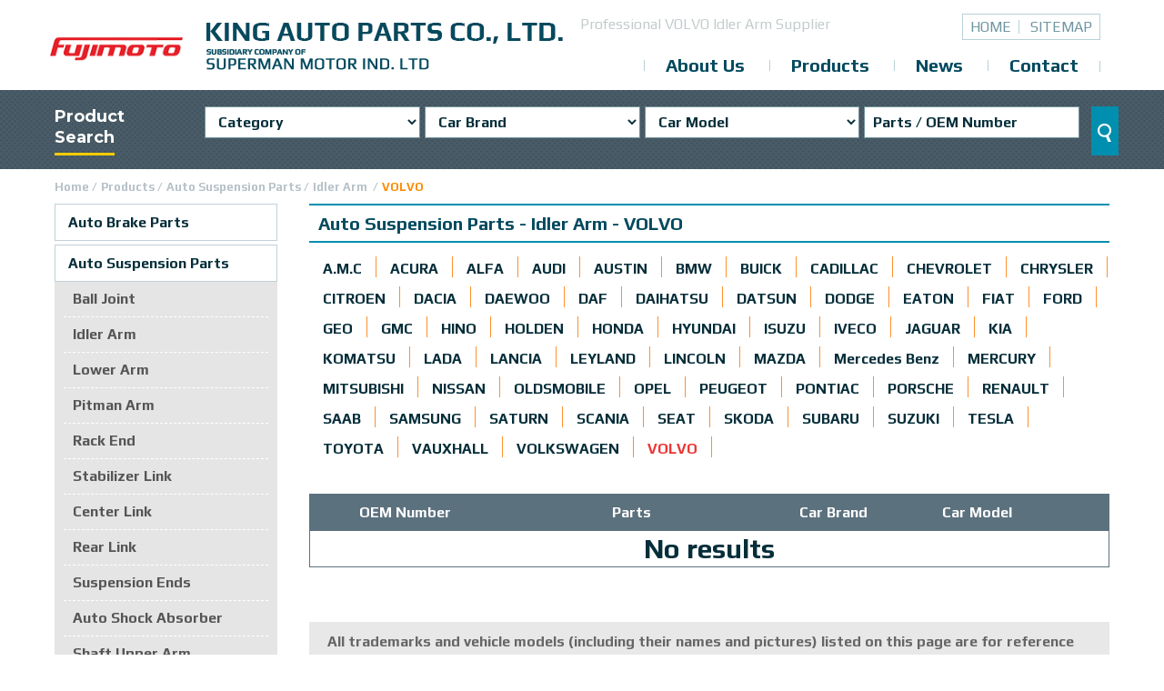

--- FILE ---
content_type: text/html; Charset=utf-8
request_url: https://www.king-autoparts.com/products-view.asp?seq=6&t_seq=80&t2_seq=0&mid_seq=29
body_size: 6185
content:

<!DOCTYPE html>
<html xmlns="http://www.w3.org/1999/xhtml" vocab="http://schema.org/">
<head>

<meta http-equiv="Content-Type" content="text/html; charset=utf-8" />
<title>VOLVO Idler Arm  Supplier｜King Auto Parts</title>
<meta name="viewport" content="width=device-width, initial-scale=1,user-scalable=yes">
<meta http-equiv="content-language" content="en">
<meta name="description" property="og:description"  content="King Auto Parts Supply VOLVO Idler Arm  Products in Taiwan over 40 Years" />
<meta name="keywords" content="VOLVO Idler Arm  Supplier" />
<meta property="og:title" content="VOLVO Idler Arm  Supplier｜King Auto Parts"/>
<meta property="og:url" content=""/>
<meta property="og:type" content="website"/>
<meta property="og:image" content=""/>
<meta property="og:site_name" content=""/>
<meta name="author" content="" />
<meta name="copyright" content="" />
<link rel="shortcut icon" href="/images/favicon.ico" type="image/x-icon">
<link rel="icon" href="/images/favicon.ico/favicon.ico" type="image/x-icon">
<link href="css/css.css?20250627-2" type="text/css" rel="stylesheet" />
<script src="//code.jquery.com/jquery-1.11.3.min.js"></script>
<!--font-->
<script src="js/fonts.js" type="text/javascript"></script>
<!-- google language -->
<script type="text/javascript">
function googleTranslateElementInit() {
  new google.translate.TranslateElement({pageLanguage: 'en',includedLanguages: 'en,ar,de,es,fr,ja,ru,tr', layout: google.translate.TranslateElement.InlineLayout.SIMPLE}, 'google_translate_element');
}
</script>
<script type="text/javascript" src="//translate.google.com/translate_a/element.js?cb=googleTranslateElementInit"></script>

<script type="text/javascript">
  $(function(){
    var $body = $('body'),
        $nav_btn = $('.hamburger'),
        $nav = $('.snav'),
        $menu_open = $('.menu-open'),
        $menu_close = $('.menu-close'),
        $menu = $('.menu-wrap');
        //選單
        $nav_btn.click(function () {
          $body.toggleClass('body-hidden');
          $nav_btn.toggleClass('hamburger__open');
          $nav.toggleClass('snav__open');
        });
        //產品分類選單
        $menu_open.click(function(){
          $body.addClass('body-hidden');
          $menu.addClass('menu-wrap__open');
        });
        $menu_close.click(function() {
          $body.removeClass('body-hidden');
          $menu.removeClass('menu-wrap__open');
        });
  });
</script>
<!--fooTable css-->
<link rel="stylesheet" type="text/css" href="css/footable.standalone.css">

<body>
<header>
	<div class="wrapper">
		<div class="head-right">
			<div class="r-toparea flex">
				<h1 class="slogan">
					Professional VOLVO Idler Arm  Supplier
				</h1>
				<div id="google_translate_element" class="google-language"></div>
				<ul class="toplink">
					<li><a href="/" title="Home" style="border-right: 1px solid #b9d1d8;">Home</a></li>
					<li><a href="sitemap.asp" title="Sitemap">Sitemap</a></li>
				</ul>
			</div>
			<nav class="menu">
				<ul typeof="SiteNavigationElement">
					<li><a href="about.asp" title="About Us" property="url" typeof="WebPage"><span property="name">About Us</span></a></li>
					<li><a href="products.asp" title="Products" property="url" typeof="WebPage"><span property="name">Products</span></a></li>
					<li><a href="news.asp" title="News" property="url" typeof="WebPage"><span property="name">News</span></a></li>
					<li><a href="contact.asp" title="Contact" property="url" typeof="WebPage"><span property="name">Contact</span></a></li>
				</ul>
			</nav>
		</div>
		<div class="logo" typeof="Store">
			<a href="/" title="" property="url">
				<img class="img" src="images/logo-fuji.gif?2" alt="KING AUTO PARTS CO., LTD." property="logo">
			</a>
		</div>
		<div class="logo2"><img src="images/logo2-fuji.gif" alt=""></div>
		<div class="hamburger"><span></span></div>
		<nav class="snav" typeof="SiteNavigationElement">
			<div class="snav__item"><a href="about.asp" title="About Us" property="url" typeof="WebPage"><span property="name">About
						Us</span></a></div>
			<div class="snav__item"><a href="products.asp" title="Products" property="url" typeof="WebPage"><span property="name">Products</span></a></div>
			<div class="snav__item"><a href="news.asp" title="News" property="url" typeof="WebPage"><span property="name">News</span></a></div>
			<div class="snav__item"><a href="contact.asp" title="Contact" property="url" typeof="WebPage"><span property="name">Contact</span></a></div>
		</nav>
	</div>
</header>
<!--include virtual="/include/brand_js.asp"-->
<script type="text/javascript" src="/include/brand_js.js?22"></script>
<div class="searcharea">
	<div class="wrapper">
		<form class="p-search" action="search.asp" method="post" name="Product Search" id="Product_Search">
			<h3 class="search-title search-title2">
				<span class="search-T">Product Search</span>
				<span class="search-Tline"></span>
			</h3>
			<div class="search-right">
				<div class="sh-right2">
					<select class="search01 sf02" name="title_seq" id="title_seq">
						<option value="0" disabled selected hidden>Category</option>
						
		                <option value="5">Auto Brake Parts</option>
		                
		                <option value="6">Auto Suspension Parts</option>
		                
		                <option value="7">Auto Steering Parts</option>
		                
		                <option value="8">Auto Transmission Parts</option>
		                
		                <option value="1">Auto Body Parts</option>
		                
		                <option value="3">Auto Lamps</option>
		                
		                <option value="4">Rear View Mirrors</option>
		                
		                <option value="9">Auto Engine Parts</option>
		                
		                <option value="10">Auto Electric Parts</option>
		                
		                <option value="11">Auto Cooling Parts</option>
		                
		                <option value="253">Auto Accessories</option>
		                
		                <option value="255">Front/Side/Rear View Camera</option>
		                
		                <option value="256">Tailgate Handle Camera</option>
		                
		                <option value="257">Parking Sensor</option>
		                
					</select>
					<select class="search01 sf02" name="brand_seq" id="brand_seq" onchange="t_chg()">
						<option value="0" disabled selected hidden>Car Brand</option>
		                
		                <option value="30">A.M.C</option>
		                
		                <option value="56">ACURA </option>
		                
		                <option value="31">ALFA</option>
		                
		                <option value="32">AUDI</option>
		                
		                <option value="33">AUSTIN</option>
		                
		                <option value="35">BMW</option>
		                
		                <option value="36">BUICK</option>
		                
		                <option value="37">CADILLAC</option>
		                
		                <option value="38">CHEVROLET</option>
		                
		                <option value="39">CHRYSLER</option>
		                
		                <option value="40">CITROEN</option>
		                
		                <option value="41">DACIA</option>
		                
		                <option value="42">DAEWOO</option>
		                
		                <option value="43">DAF</option>
		                
		                <option value="44">DAIHATSU</option>
		                
		                <option value="45">DATSUN</option>
		                
		                <option value="46">DODGE</option>
		                
		                <option value="59">EATON</option>
		                
		                <option value="47">FIAT</option>
		                
		                <option value="13">FORD</option>
		                
		                <option value="14">GEO</option>
		                
		                <option value="54">GMC</option>
		                
		                <option value="48">HINO</option>
		                
		                <option value="1">HOLDEN</option>
		                
		                <option value="49">HONDA</option>
		                
		                <option value="2">HYUNDAI</option>
		                
		                <option value="4">ISUZU</option>
		                
		                <option value="3">IVECO</option>
		                
		                <option value="51">JAGUAR</option>
		                
		                <option value="5">KIA</option>
		                
		                <option value="52">KOMATSU</option>
		                
		                <option value="8">LADA</option>
		                
		                <option value="6">LANCIA</option>
		                
		                <option value="9">LEYLAND</option>
		                
		                <option value="7">LINCOLN</option>
		                
		                <option value="12">MAZDA</option>
		                
		                <option value="34">Mercedes Benz</option>
		                
		                <option value="11">MERCURY</option>
		                
		                <option value="10">MITSUBISHI</option>
		                
		                <option value="50">NISSAN</option>
		                
		                <option value="15">OLDSMOBILE</option>
		                
		                <option value="16">OPEL</option>
		                
		                <option value="17">PEUGEOT</option>
		                
		                <option value="18">PONTIAC</option>
		                
		                <option value="57">PORSCHE</option>
		                
		                <option value="19">RENAULT</option>
		                
		                <option value="20">SAAB</option>
		                
		                <option value="55">SAMSUNG</option>
		                
		                <option value="21">SATURN</option>
		                
		                <option value="58">SCANIA</option>
		                
		                <option value="22">SEAT</option>
		                
		                <option value="23">SKODA</option>
		                
		                <option value="24">SUBARU</option>
		                
		                <option value="25">SUZUKI</option>
		                
		                <option value="60">TESLA</option>
		                
		                <option value="26">TOYOTA</option>
		                
		                <option value="27">VAUXHALL</option>
		                
		                <option value="28">VOLKSWAGEN</option>
		                
		                <option value="29">VOLVO</option>
		                
					</select>
					<select class="search01 sf02" name="model_seq" id="model_seq">
						<option value="" disabled selected hidden>Car Model</option>
					</select>
					<input type="text" class="search01 sf01" name="search" id="search" placeholder=" Parts / OEM Number" maxlength="30">
				</div>
				<input type="submit" class="search-btn" value="search">
			</div>
		</form>
	</div>
</div>
<div class="wrapper">
	<ul class="breadcrumb" typeof="BreadcrumbList">
		<li property="itemListElement" typeof="ListItem"><span><a href="/" title="Home" property="item" typeof="WebPage"><span property="name">Home</span></a></span>/
		<meta property="position" content="1">
		</li>
		<li property="itemListElement" typeof="ListItem"><span><a href="products.asp" title="Products" property="item" typeof="WebPage"><span property="name">Products</span></a></span>/
		<meta property="position" content="2">
		</li>
		<li property="itemListElement" typeof="ListItem"><span><a href="products-list.asp?seq=6" title="Auto Suspension Parts" property="item" typeof="WebPage"><span property="name">Auto Suspension Parts</span></a></span>/
		<meta property="position" content="3">
		</li>
        <li property="itemListElement" typeof="ListItem" ><span><a href="products-view.asp?seq=6&t_seq=80" title="Idler Arm " property="item" typeof="WebPage"><span property="name">Idler Arm </span></a></span>/
		<meta property="position" content="4">
		</li>
		
        <li property="itemListElement" typeof="ListItem" class="bc-on"><span><a href="products-view.asp?seq=6&t_seq=0&mid_seq=29" title="VOLVO" property="item" typeof="WebPage"><span property="name">VOLVO</span></a></span>
		<meta property="position" content="5">
		</li>
        
	</ul>
	<div class="page-wrap flex">
		<div class="page-right">
			<div class="menu-btn menu-open">
				<img src="images/equalizer2.svg" alt="">
				<span>Show Category</span>
			</div>
			<div class="title001"><h3>Auto Suspension Parts - Idler Arm  - VOLVO</h3></div>
			
			<div class="brand__wrap">
				<div class="brand__box">
					<div class="brand-name flex" style="margin-bottom: 20px">
						
						<div class="brand-name__item">
						<a href="products-view.asp?seq=6&t_seq=80&t2_seq=0&mid_seq=30" title="A.M.C" >
						<span>A.M.C</span></a></div>
						
						<div class="brand-name__item">
						<a href="products-view.asp?seq=6&t_seq=80&t2_seq=0&mid_seq=56" title="ACURA " >
						<span>ACURA </span></a></div>
						
						<div class="brand-name__item">
						<a href="products-view.asp?seq=6&t_seq=80&t2_seq=0&mid_seq=31" title="ALFA" >
						<span>ALFA</span></a></div>
						
						<div class="brand-name__item">
						<a href="products-view.asp?seq=6&t_seq=80&t2_seq=0&mid_seq=32" title="AUDI" >
						<span>AUDI</span></a></div>
						
						<div class="brand-name__item">
						<a href="products-view.asp?seq=6&t_seq=80&t2_seq=0&mid_seq=33" title="AUSTIN" >
						<span>AUSTIN</span></a></div>
						
						<div class="brand-name__item">
						<a href="products-view.asp?seq=6&t_seq=80&t2_seq=0&mid_seq=35" title="BMW" >
						<span>BMW</span></a></div>
						
						<div class="brand-name__item">
						<a href="products-view.asp?seq=6&t_seq=80&t2_seq=0&mid_seq=36" title="BUICK" >
						<span>BUICK</span></a></div>
						
						<div class="brand-name__item">
						<a href="products-view.asp?seq=6&t_seq=80&t2_seq=0&mid_seq=37" title="CADILLAC" >
						<span>CADILLAC</span></a></div>
						
						<div class="brand-name__item">
						<a href="products-view.asp?seq=6&t_seq=80&t2_seq=0&mid_seq=38" title="CHEVROLET" >
						<span>CHEVROLET</span></a></div>
						
						<div class="brand-name__item">
						<a href="products-view.asp?seq=6&t_seq=80&t2_seq=0&mid_seq=39" title="CHRYSLER" >
						<span>CHRYSLER</span></a></div>
						
						<div class="brand-name__item">
						<a href="products-view.asp?seq=6&t_seq=80&t2_seq=0&mid_seq=40" title="CITROEN" >
						<span>CITROEN</span></a></div>
						
						<div class="brand-name__item">
						<a href="products-view.asp?seq=6&t_seq=80&t2_seq=0&mid_seq=41" title="DACIA" >
						<span>DACIA</span></a></div>
						
						<div class="brand-name__item">
						<a href="products-view.asp?seq=6&t_seq=80&t2_seq=0&mid_seq=42" title="DAEWOO" >
						<span>DAEWOO</span></a></div>
						
						<div class="brand-name__item">
						<a href="products-view.asp?seq=6&t_seq=80&t2_seq=0&mid_seq=43" title="DAF" >
						<span>DAF</span></a></div>
						
						<div class="brand-name__item">
						<a href="products-view.asp?seq=6&t_seq=80&t2_seq=0&mid_seq=44" title="DAIHATSU" >
						<span>DAIHATSU</span></a></div>
						
						<div class="brand-name__item">
						<a href="products-view.asp?seq=6&t_seq=80&t2_seq=0&mid_seq=45" title="DATSUN" >
						<span>DATSUN</span></a></div>
						
						<div class="brand-name__item">
						<a href="products-view.asp?seq=6&t_seq=80&t2_seq=0&mid_seq=46" title="DODGE" >
						<span>DODGE</span></a></div>
						
						<div class="brand-name__item">
						<a href="products-view.asp?seq=6&t_seq=80&t2_seq=0&mid_seq=59" title="EATON" >
						<span>EATON</span></a></div>
						
						<div class="brand-name__item">
						<a href="products-view.asp?seq=6&t_seq=80&t2_seq=0&mid_seq=47" title="FIAT" >
						<span>FIAT</span></a></div>
						
						<div class="brand-name__item">
						<a href="products-view.asp?seq=6&t_seq=80&t2_seq=0&mid_seq=13" title="FORD" >
						<span>FORD</span></a></div>
						
						<div class="brand-name__item">
						<a href="products-view.asp?seq=6&t_seq=80&t2_seq=0&mid_seq=14" title="GEO" >
						<span>GEO</span></a></div>
						
						<div class="brand-name__item">
						<a href="products-view.asp?seq=6&t_seq=80&t2_seq=0&mid_seq=54" title="GMC" >
						<span>GMC</span></a></div>
						
						<div class="brand-name__item">
						<a href="products-view.asp?seq=6&t_seq=80&t2_seq=0&mid_seq=48" title="HINO" >
						<span>HINO</span></a></div>
						
						<div class="brand-name__item">
						<a href="products-view.asp?seq=6&t_seq=80&t2_seq=0&mid_seq=1" title="HOLDEN" >
						<span>HOLDEN</span></a></div>
						
						<div class="brand-name__item">
						<a href="products-view.asp?seq=6&t_seq=80&t2_seq=0&mid_seq=49" title="HONDA" >
						<span>HONDA</span></a></div>
						
						<div class="brand-name__item">
						<a href="products-view.asp?seq=6&t_seq=80&t2_seq=0&mid_seq=2" title="HYUNDAI" >
						<span>HYUNDAI</span></a></div>
						
						<div class="brand-name__item">
						<a href="products-view.asp?seq=6&t_seq=80&t2_seq=0&mid_seq=4" title="ISUZU" >
						<span>ISUZU</span></a></div>
						
						<div class="brand-name__item">
						<a href="products-view.asp?seq=6&t_seq=80&t2_seq=0&mid_seq=3" title="IVECO" >
						<span>IVECO</span></a></div>
						
						<div class="brand-name__item">
						<a href="products-view.asp?seq=6&t_seq=80&t2_seq=0&mid_seq=51" title="JAGUAR" >
						<span>JAGUAR</span></a></div>
						
						<div class="brand-name__item">
						<a href="products-view.asp?seq=6&t_seq=80&t2_seq=0&mid_seq=5" title="KIA" >
						<span>KIA</span></a></div>
						
						<div class="brand-name__item">
						<a href="products-view.asp?seq=6&t_seq=80&t2_seq=0&mid_seq=52" title="KOMATSU" >
						<span>KOMATSU</span></a></div>
						
						<div class="brand-name__item">
						<a href="products-view.asp?seq=6&t_seq=80&t2_seq=0&mid_seq=8" title="LADA" >
						<span>LADA</span></a></div>
						
						<div class="brand-name__item">
						<a href="products-view.asp?seq=6&t_seq=80&t2_seq=0&mid_seq=6" title="LANCIA" >
						<span>LANCIA</span></a></div>
						
						<div class="brand-name__item">
						<a href="products-view.asp?seq=6&t_seq=80&t2_seq=0&mid_seq=9" title="LEYLAND" >
						<span>LEYLAND</span></a></div>
						
						<div class="brand-name__item">
						<a href="products-view.asp?seq=6&t_seq=80&t2_seq=0&mid_seq=7" title="LINCOLN" >
						<span>LINCOLN</span></a></div>
						
						<div class="brand-name__item">
						<a href="products-view.asp?seq=6&t_seq=80&t2_seq=0&mid_seq=12" title="MAZDA" >
						<span>MAZDA</span></a></div>
						
						<div class="brand-name__item">
						<a href="products-view.asp?seq=6&t_seq=80&t2_seq=0&mid_seq=34" title="Mercedes Benz" >
						<span>Mercedes Benz</span></a></div>
						
						<div class="brand-name__item">
						<a href="products-view.asp?seq=6&t_seq=80&t2_seq=0&mid_seq=11" title="MERCURY" >
						<span>MERCURY</span></a></div>
						
						<div class="brand-name__item">
						<a href="products-view.asp?seq=6&t_seq=80&t2_seq=0&mid_seq=10" title="MITSUBISHI" >
						<span>MITSUBISHI</span></a></div>
						
						<div class="brand-name__item">
						<a href="products-view.asp?seq=6&t_seq=80&t2_seq=0&mid_seq=50" title="NISSAN" >
						<span>NISSAN</span></a></div>
						
						<div class="brand-name__item">
						<a href="products-view.asp?seq=6&t_seq=80&t2_seq=0&mid_seq=15" title="OLDSMOBILE" >
						<span>OLDSMOBILE</span></a></div>
						
						<div class="brand-name__item">
						<a href="products-view.asp?seq=6&t_seq=80&t2_seq=0&mid_seq=16" title="OPEL" >
						<span>OPEL</span></a></div>
						
						<div class="brand-name__item">
						<a href="products-view.asp?seq=6&t_seq=80&t2_seq=0&mid_seq=17" title="PEUGEOT" >
						<span>PEUGEOT</span></a></div>
						
						<div class="brand-name__item">
						<a href="products-view.asp?seq=6&t_seq=80&t2_seq=0&mid_seq=18" title="PONTIAC" >
						<span>PONTIAC</span></a></div>
						
						<div class="brand-name__item">
						<a href="products-view.asp?seq=6&t_seq=80&t2_seq=0&mid_seq=57" title="PORSCHE" >
						<span>PORSCHE</span></a></div>
						
						<div class="brand-name__item">
						<a href="products-view.asp?seq=6&t_seq=80&t2_seq=0&mid_seq=19" title="RENAULT" >
						<span>RENAULT</span></a></div>
						
						<div class="brand-name__item">
						<a href="products-view.asp?seq=6&t_seq=80&t2_seq=0&mid_seq=20" title="SAAB" >
						<span>SAAB</span></a></div>
						
						<div class="brand-name__item">
						<a href="products-view.asp?seq=6&t_seq=80&t2_seq=0&mid_seq=55" title="SAMSUNG" >
						<span>SAMSUNG</span></a></div>
						
						<div class="brand-name__item">
						<a href="products-view.asp?seq=6&t_seq=80&t2_seq=0&mid_seq=21" title="SATURN" >
						<span>SATURN</span></a></div>
						
						<div class="brand-name__item">
						<a href="products-view.asp?seq=6&t_seq=80&t2_seq=0&mid_seq=58" title="SCANIA" >
						<span>SCANIA</span></a></div>
						
						<div class="brand-name__item">
						<a href="products-view.asp?seq=6&t_seq=80&t2_seq=0&mid_seq=22" title="SEAT" >
						<span>SEAT</span></a></div>
						
						<div class="brand-name__item">
						<a href="products-view.asp?seq=6&t_seq=80&t2_seq=0&mid_seq=23" title="SKODA" >
						<span>SKODA</span></a></div>
						
						<div class="brand-name__item">
						<a href="products-view.asp?seq=6&t_seq=80&t2_seq=0&mid_seq=24" title="SUBARU" >
						<span>SUBARU</span></a></div>
						
						<div class="brand-name__item">
						<a href="products-view.asp?seq=6&t_seq=80&t2_seq=0&mid_seq=25" title="SUZUKI" >
						<span>SUZUKI</span></a></div>
						
						<div class="brand-name__item">
						<a href="products-view.asp?seq=6&t_seq=80&t2_seq=0&mid_seq=60" title="TESLA" >
						<span>TESLA</span></a></div>
						
						<div class="brand-name__item">
						<a href="products-view.asp?seq=6&t_seq=80&t2_seq=0&mid_seq=26" title="TOYOTA" >
						<span>TOYOTA</span></a></div>
						
						<div class="brand-name__item">
						<a href="products-view.asp?seq=6&t_seq=80&t2_seq=0&mid_seq=27" title="VAUXHALL" >
						<span>VAUXHALL</span></a></div>
						
						<div class="brand-name__item">
						<a href="products-view.asp?seq=6&t_seq=80&t2_seq=0&mid_seq=28" title="VOLKSWAGEN" >
						<span>VOLKSWAGEN</span></a></div>
						
						<div class="brand-name__item">
						<a href="products-view.asp?seq=6&t_seq=80&t2_seq=0&mid_seq=29" title="VOLVO" class="brand-on">
						<span>VOLVO</span></a></div>
						
						<!--<li property="itemListElement" typeof="Product">
						<a href="products-list.asp" property="url" title="test" class="brand-on"><span property="brand">test</span></a></li>-->
					</div>
				</div>
				<div class="brand__btn"><span>More Brands</span></div>
			</div>
			<table class="table001">
				<thead>
					<tr>
						<td>OEM Number</td>
						<td>Parts</td>
						<td data-breakpoints="sm xs">Car Brand</td>
						<td data-breakpoints="sm xs">Car Model</td>
						<td></td>
					</tr>
				</thead>
				<tbody typeof="ItemList">
					
				</tbody>
			</table>
			<div class="pager">
				
			</div>
			<div class="other-area">
	<p>All trademarks and vehicle models (including their names and pictures) listed on this page are for reference only. <br/>
	Our products are not original replacement parts but interchangeable with the original OEM parts.</p>
</div><div class="word-area"><p><span style="font-size: 10pt; color: #333333;">We are specialized in supplying all kinds of&nbsp; Idler Arm  for any vehicle, all quality Idler Arm  certified by ISO. We have been exporting Idler Arm  to the worldwide market without any quality issues.&nbsp; Beside Idler Arm , we can supply more than 80000 auto parts including <a style="color: #333333;" title="Auto lamps" href="../../products-list.asp?seq=3">Auto lamps</a>, <a style="color: #333333;" title="Auto mirrors" href="../../products-list.asp?seq=4">Auto mirrors</a>, <a style="color: #333333;" title="Auto brake parts" href="../../products-list.asp?seq=5">Auto brake parts</a>, <a style="color: #333333;" title="Auto suspension parts" href="../../products-list.asp?seq=6">Auto suspension parts</a>, <a style="color: #333333;" title="Auto steering parts" href="../../products-list.asp?seq=7">Auto steering parts</a>,<a style="color: #333333;" title=" Auto transmission parts" href="../../products-list.asp?seq=8"> Auto transmission parts</a>, <a style="color: #333333;" title="Auto engine parts" href="../../products-list.asp?seq=9">Auto engine parts</a>, <a style="color: #333333;" title="Auto electric parts" href="../../products-list.asp?seq=10">Auto electric parts</a>, <a style="color: #333333;" title="Auto cooling parts" href="../../products-list.asp?seq=11">Auto cooling parts</a>,&nbsp;<a style="color: #333333;" title="Wiper blades" href="../../wiper-blades.asp">Wiper blades</a>. We have been exporting Idler Arm  to 60 countries on five continents&nbsp;more than 30 years.</span></p></div>
		</div>
		<div class="page-left menu-wrap">
		<div class="menu-btn menu-close">
				<img src="images/equalizer2.svg" alt="">
				<span>Hide Category</span>
			</div>
		<ul class="sidebar" typeof="SiteNavigationElement">
			<!-- <li><a href="products-new-list.asp" title="Test Item Name" property="url" typeof="WebPage" style="background-color: #ffae00; border: #ffae00 solid 1px;"><span property="name" style="color: #323232">Test Item Name</span></a></li> -->
			
            <li><a href="products-list.asp?seq=5" title="Auto Brake Parts" property="url" typeof="WebPage"><span property="name">Auto Brake Parts</span></a>
				<ul class="s-sidebar">
                    
				</ul>
			</li>
            
            <li><a href="products-list.asp?seq=6" title="Auto Suspension Parts" property="url" typeof="WebPage"><span property="name">Auto Suspension Parts</span></a>
				<ul class="s-sidebar">
                    
                    	<li><a href="products-view.asp?seq=6&t_seq=79" property="url" typeof="WebPage" title="Ball Joint" class="prats-on"><span>Ball Joint</span></a></li>
                    
                    	<li><a href="products-view.asp?seq=6&t_seq=80" property="url" typeof="WebPage" title="Idler Arm " class="prats-on"><span>Idler Arm </span></a></li>
                    
                    	<li><a href="products-view.asp?seq=6&t_seq=81" property="url" typeof="WebPage" title="Lower Arm" class="prats-on"><span>Lower Arm</span></a></li>
                    
                    	<li><a href="products-view.asp?seq=6&t_seq=82" property="url" typeof="WebPage" title="Pitman Arm " class="prats-on"><span>Pitman Arm </span></a></li>
                    
                    	<li><a href="products-view.asp?seq=6&t_seq=83" property="url" typeof="WebPage" title="Rack End" class="prats-on"><span>Rack End</span></a></li>
                    
                    	<li><a href="products-view.asp?seq=6&t_seq=84" property="url" typeof="WebPage" title="Stabilizer Link" class="prats-on"><span>Stabilizer Link</span></a></li>
                    
                    	<li><a href="products-view.asp?seq=6&t_seq=85" property="url" typeof="WebPage" title="Center Link" class="prats-on"><span>Center Link</span></a></li>
                    
                    	<li><a href="products-view.asp?seq=6&t_seq=86" property="url" typeof="WebPage" title="Rear Link" class="prats-on"><span>Rear Link</span></a></li>
                    
                    	<li><a href="products-view.asp?seq=6&t_seq=87" property="url" typeof="WebPage" title="Suspension Ends" class="prats-on"><span>Suspension Ends</span></a></li>
                    
                    	<li><a href="products-view.asp?seq=6&t_seq=88" property="url" typeof="WebPage" title="Auto Shock Absorber" class="prats-on"><span>Auto Shock Absorber</span></a></li>
                    
                    	<li><a href="products-view.asp?seq=6&t_seq=89" property="url" typeof="WebPage" title="Shaft Upper Arm" class="prats-on"><span>Shaft Upper Arm</span></a></li>
                    
                    	<li><a href="products-view.asp?seq=6&t_seq=90" property="url" typeof="WebPage" title="Lower Arm Link " class="prats-on"><span>Lower Arm Link </span></a></li>
                    
                    	<li><a href="products-view.asp?seq=6&t_seq=91" property="url" typeof="WebPage" title="Others" class="prats-on"><span>Others</span></a></li>
                    
				</ul>
			</li>
            
            <li><a href="products-list.asp?seq=7" title="Auto Steering Parts" property="url" typeof="WebPage"><span property="name">Auto Steering Parts</span></a>
				<ul class="s-sidebar">
                    
				</ul>
			</li>
            
            <li><a href="products-list.asp?seq=8" title="Auto Transmission Parts" property="url" typeof="WebPage"><span property="name">Auto Transmission Parts</span></a>
				<ul class="s-sidebar">
                    
				</ul>
			</li>
            
            <li><a href="products-list.asp?seq=1" title="Auto Body Parts" property="url" typeof="WebPage"><span property="name">Auto Body Parts</span></a>
				<ul class="s-sidebar">
                    
				</ul>
			</li>
            
            <li><a href="products-list.asp?seq=3" title="Auto Lamps" property="url" typeof="WebPage"><span property="name">Auto Lamps</span></a>
				<ul class="s-sidebar">
                    
				</ul>
			</li>
            
            <li><a href="products-list.asp?seq=4" title="Rear View Mirrors" property="url" typeof="WebPage"><span property="name">Rear View Mirrors</span></a>
				<ul class="s-sidebar">
                    
				</ul>
			</li>
            
            <li><a href="products-list.asp?seq=9" title="Auto Engine Parts" property="url" typeof="WebPage"><span property="name">Auto Engine Parts</span></a>
				<ul class="s-sidebar">
                    
				</ul>
			</li>
            
            <li><a href="products-list.asp?seq=10" title="Auto Electric Parts" property="url" typeof="WebPage"><span property="name">Auto Electric Parts</span></a>
				<ul class="s-sidebar">
                    
				</ul>
			</li>
            
            <li><a href="products-list.asp?seq=11" title="Auto Cooling Parts" property="url" typeof="WebPage"><span property="name">Auto Cooling Parts</span></a>
				<ul class="s-sidebar">
                    
				</ul>
			</li>
            
            <li><a href="products-list.asp?seq=253" title="Auto Accessories" property="url" typeof="WebPage"><span property="name">Auto Accessories</span></a>
				<ul class="s-sidebar">
                    
				</ul>
			</li>
            
            <li><a href="products-list.asp?seq=255" title="Front/Side/Rear View Camera" property="url" typeof="WebPage"><span property="name">Front/Side/Rear View Camera</span></a>
				<ul class="s-sidebar">
                    
				</ul>
			</li>
            
            <li><a href="products-list.asp?seq=256" title="Tailgate Handle Camera" property="url" typeof="WebPage"><span property="name">Tailgate Handle Camera</span></a>
				<ul class="s-sidebar">
                    
				</ul>
			</li>
            
            <li><a href="products-list.asp?seq=257" title="Parking Sensor" property="url" typeof="WebPage"><span property="name">Parking Sensor</span></a>
				<ul class="s-sidebar">
                    
				</ul>
			</li>
            
			<li><a href="wiper-blades.asp" title="Fujimoto Wiper Blades" property="url" typeof="WebPage"><span property="name">Fujimoto Wiper Blades</span></a>
			</li>
			<li><a href="products-view.asp?seq=9&t_seq=145" title="Fujimoto Gasket" property="url" typeof="WebPage"><span property="name">Fujimoto Gasket</span></a>
			</li>
		</ul>
	</div>
	</div>
</div>
<footer>
	<div class="wrapper foot-line">
		<div class="qrcode"><img src="images/qrcode.gif" alt="QR code"></div>
		<div class="foot" typeof="Store">
			<nav class="foot-menu">
				<ul typeof="SiteNavigationElement">
					<li><a href="/" title="Home" property="url" typeof="WebPage"><span property="name">Home</span></a></li>
					<li><a href="about.asp" title="About Us" property="url" typeof="WebPage"><span property="name">About Us</span></a></li>
					<li><a href="products.asp" title="Products" property="url" typeof="WebPage"><span property="name">Products</span></a></li>
					<li><a href="news.asp" title="News" property="url" typeof="WebPage"><span property="name">News</span></a></li>
					<li><a href="contact.asp" title="Contact" property="url" typeof="WebPage"><span property="name">Contact</span></a></li>
					<li><a href="sitemap.asp" title="Sitemap" property="url" typeof="WebPage"><span property="name">Sitemap</span></a></li>
				</ul>
			</nav>
			<h2 property="legalName" class="foot-comname">KING AUTO PARTS CO., LTD.</h2>
			<ul class="foot-info" typeof="Organization">
				<li><span class="foot-infoT" property="name">E-Mail</span><a href="contact.asp" title="Email" property="url"><span property="email"><span class="__cf_email__" data-cfemail="73181206071c5d0704331e00125d1b1a1d16075d1d1607">[email&#160;protected]</span></span></a> ／<a href="contact.asp" title="Email" property="url"><span property="email"><span class="__cf_email__" data-cfemail="4e252720293e2f3c3a3d76760e29232f2722602d2123">[email&#160;protected]</span></span></a></li>
				<li><span class="foot-infoT" property="name">Website</span><a href="/" title="website" property="url"><span>www.king-autoparts.com</span></a></li><br/>
				<li><span class="foot-infoT" property="name">Tel</span><span property="Telephone">+886-2-25069722</span></li>
				<li><span class="foot-infoT" property="name">Fax</span><span property="faxNumber">+886-2-25061845</span></li>
				<li><span class="foot-infoT" property="name">Address</span><span property="Address">6F-4 NO.91 Sec. 3 Nanking East Rd., Taipei Taiwan</span></li>
			</ul>
		</div>
		<div class="clean"></div>
	</div>
	<div class="copyright" typeof="Organization">
		<div class="wrapper">
			<a href="/" title="KING AUTO PARTS CO., LTD." property="url" class="foot-logo"><img src="images/foot-logo-fuji.gif?5" alt="KING AUTO PARTS CO., LTD." property="logo"/></a>
			<p class="copyright-word" typeof="CreativeWork">Copyright © <span property="copyrightYear">2016</span> <span property="copyrightHolder">KING AUTO PARTS CO., LTD.</span> All rights reserved. <br/>
				<span class="ezlook"><a href="https://www.webdesigns.com.tw/" title="網頁設計" target="_blank">Design</a> by <a href="http://www.ezlook.com.tw/" title="Ezlook" target="_blank">EZlook</a></span>
			</p>
		</div>
	</div>
</footer>

<!-- Global site tag (gtag.js) - Google Analytics -->
<script data-cfasync="false" src="/cdn-cgi/scripts/5c5dd728/cloudflare-static/email-decode.min.js"></script><script async src="https://www.googletagmanager.com/gtag/js?id=UA-75763241-1"></script>
<script>
  window.dataLayer = window.dataLayer || [];
  function gtag(){dataLayer.push(arguments);}
  gtag('js', new Date());

  gtag('config', 'UA-75763241-1');
</script>

<script defer src="https://static.cloudflareinsights.com/beacon.min.js/vcd15cbe7772f49c399c6a5babf22c1241717689176015" integrity="sha512-ZpsOmlRQV6y907TI0dKBHq9Md29nnaEIPlkf84rnaERnq6zvWvPUqr2ft8M1aS28oN72PdrCzSjY4U6VaAw1EQ==" data-cf-beacon='{"version":"2024.11.0","token":"028bbf7d01534de6853f8a1352202449","r":1,"server_timing":{"name":{"cfCacheStatus":true,"cfEdge":true,"cfExtPri":true,"cfL4":true,"cfOrigin":true,"cfSpeedBrain":true},"location_startswith":null}}' crossorigin="anonymous"></script>
</body>
<script src="https://cdnjs.cloudflare.com/ajax/libs/jquery-easing/1.3/jquery.easing.min.js" type="text/javascript" charset="utf-8"></script>
<!--FooTable js-->
<script src="js/footable.js" type="text/javascript" charset="utf-8"></script>
<script type="text/javascript" charset="utf-8">
	$(function () {
		function brand_open() {
			var $brand_text = $('.brand__box'),
				$brand_open = $('.brand__btn'),
				$brand_word = $('.brand-name');
			if ($(window).width() <= 768) {
				$brand_open.click(function () {
					var brand__H = parseInt($brand_word.height(), 10)
					$brand_text.stop().animate({
						height: brand__H + 'px'
					}, 1000, 'easeInOutBack');
					$brand_open.stop().animate({
						opacity: 0,
						height: 0,
						padding: 0
					}, 500, 'easeInOutCirc');
				});
			}
		}
		brand_open();
		$(window).resize(function () {
			brand_open();
		})
		//fooTable
		$('.table001').footable();
	});
</script>
</html>


--- FILE ---
content_type: text/css
request_url: https://www.king-autoparts.com/css/css.css?20250627-2
body_size: 11407
content:
@charset "UTF-8";
/*
 *Copyright (c) 2009, Shawphy(shawphy.com). All rights reserved.
 *http://shawphy.com/2009/03/my-own-reset-css.html
 *Based on YUI http://developer.yahoo.com/yui/reset/
 *and Eric Meyer http://meyerweb.com/eric/tools/css/reset/index.html
 *Licensed under the BSD License:
 *http://creativecommons.org/licenses/BSD/
 *version: 1.1 | 20090303 */
body, div, dl, dt, dd, ul, ol, li, h1, h2, h3, h4, h5, h6, pre, code, form, fieldset, legend, input, button, textarea, p, blockquote, th, td {
  margin: 0;
  padding: 0;
}

fieldset, img {
  border: 0;
  margin: 0;
}

/* remember to define focus styles! */
:focus {
  outline: 0;
}

address, caption, cite, code, dfn, em, th, var, optgroup {
  font-style: normal;
  font-weight: normal;
}

h1, h2, h3, h4, h5, h6 {
  font-size: 100%;
  font-weight: normal;
}

abbr, acronym {
  border: 0;
  font-variant: normal;
}

input, button, textarea, select, optgroup, option {
  font-family: inherit;
  font-size: inherit;
  font-style: inherit;
  font-weight: inherit;
}

code, kbd, samp, tt {
  font-size: 100%;
}

/*@purpose To enable resizing for IE */
/*@branch For IE6-Win, IE7-Win */
input, button, textarea, select {
  /**font-size: 100%; */
}

body {
  line-height: 1.5;
}

ol, ul {
  list-style: none;
}

/* tables still need 'cellspacing="0"' in the markup */
table {
  border-collapse: collapse;
  border-spacing: 0;
}

caption, th {
  text-align: left;
}

sup, sub {
  font-size: 100%;
  vertical-align: baseline;
}

/* remember to highlight anchors and inserts somehow! */
:link, :visited, ins {
  text-decoration: none;
}

blockquote, q {
  quotes: none;
}

blockquote:before, blockquote:after {
  content: '';
  content: none;
}

q:before, q:after {
  content: '';
  content: none;
}

body {
  font-family: "Play", "微軟正黑體", Verdana, Geneva, sans-serif;
  color: #052e3a;
  line-height: 23px;
  font-size: 16px;
  -webkit-transition: all .3s ease-out;
  -o-transition: all .3s ease-out;
  transition: all .3s ease-out;
}

.body-hidden {
  width: 100%;
  height: 100vh;
  overflow: hidden;
  position: relative;
}

.body-hidden::after {
  content: '';
  width: 100%;
  height: 100%;
  position: fixed;
  background-color: rgba(0, 0, 0, 0.5);
  top: 0;
  left: 0;
  z-index: 2;
}

a {
  color: #052e3a;
  text-decoration: none;
}

a:hover {
  color: #ef3434;
  text-decoration: none;
}

.hide {
  display: none;
}

.clean {
  clear: both;
  line-height: 0;
  height: 0;
}

.right {
  float: right;
}

.left {
  float: left;
}

.wrapper {
  width: 100%;
  max-width: 1200px;
  margin: 0 auto;
}

.img {
  display: block;
}

.orange {
  color: #ff8a00;
}

.red {
  color: #f00;
}

.flex {
  display: -webkit-box;
  display: -ms-flexbox;
  display: flex;
  -ms-flex-wrap: wrap;
      flex-wrap: wrap;
}

/*header*/
header {
  position: relative;
}

header .wrapper {
  display: -webkit-box;
  display: -ms-flexbox;
  display: flex;
}

header .wrapper .logo2 {
  width: 393px;
  display: -webkit-box;
  display: -ms-flexbox;
  display: flex;
  -webkit-box-align: center;
      -ms-flex-align: center;
          align-items: center;
  -webkit-box-ordinal-group: 3;
      -ms-flex-order: 2;
          order: 2;
}

header .wrapper .logo2 img {
  width: 100%;
  height: auto;
  display: block;
}

.head-right {
  width: calc(100% - 610px);
  padding: 15px 15px 0 0;
  text-align: right;
  -webkit-box-ordinal-group: 4;
      -ms-flex-order: 3;
          order: 3;
}

.r-toparea {
  margin-bottom: 16px;
}

.slogan {
  width: calc(100% - 297px);
  color: #c3cbcd;
  vertical-align: middle;
}

.google-language {
  width: 125px;
  margin: 0 10px;
  vertical-align: middle;
}

.toplink {
  width: 150px;
  height: 27px;
  border: 1px solid #b9d1d8;
  vertical-align: middle;
}

.toplink li {
  display: inline-block;
  padding: 6px 0;
}

.toplink li a {
  padding: 0 8px;
  display: block;
  color: #6e95a1;
  text-transform: uppercase;
  line-height: 15px;
}

.toplink li a:hover {
  color: #ee1414;
}

.menu {
  margin-bottom: 14px;
}

.menu ul {
  padding-right: 1px;
  text-align: right;
  background-image: url("../images/menu-line.gif");
  background-position: center right;
  background-repeat: no-repeat;
}

.menu ul li {
  padding-left: 1px;
  display: inline-block;
  background-image: url("../images/menu-line.gif");
  background-position: center left;
  background-repeat: no-repeat;
}

.menu ul li a {
  padding: 0 23px;
  display: block;
  font-size: 20px;
  font-weight: bold;
  color: #044a5f;
}

.menu ul li a:hover {
  color: #ef3434;
}

.logo {
  width: 187px;
  -webkit-box-ordinal-group: 2;
      -ms-flex-order: 1;
          order: 1;
  display: -webkit-box;
  display: -ms-flexbox;
  display: flex;
  -webkit-box-align: center;
      -ms-flex-align: center;
          align-items: center;
  padding: 15px 25px 15px 15px;
  -webkit-box-sizing: border-box;
          box-sizing: border-box;
}

.logo img {
  width: 100%;
  height: auto;
  display: block;
}

.hamburger {
  width: 40px;
  height: 35px;
  margin: auto;
  border: 1px solid #044a5f;
  cursor: pointer;
  position: absolute;
  right: 20px;
  top: 0;
  bottom: 0;
  display: none;
}

.hamburger span {
  width: 20px;
  height: 2px;
  margin: auto;
  background-color: #044a5f;
  position: absolute;
  top: 0;
  left: 5px;
  bottom: 0;
  -webkit-transition: all .4s ease-out;
  -o-transition: all .4s ease-out;
  transition: all .4s ease-out;
}

.hamburger span::before, .hamburger span::after {
  content: '';
  width: 30px;
  height: 100%;
  background-color: #044a5f;
  position: absolute;
  left: 0;
  -webkit-transition: all .4s ease-out;
  -o-transition: all .4s ease-out;
  transition: all .4s ease-out;
}

.hamburger span::before {
  top: -7px;
}

.hamburger span::after {
  bottom: -7px;
}

.hamburger__open {
  border-color: #107b99;
  position: fixed;
  z-index: 6;
  top: 32px;
  bottom: auto;
}

.hamburger__open span {
  width: 0;
  background-color: #fff;
}

.hamburger__open span::before, .hamburger__open span::after {
  width: 33px;
  background-color: #fff;
  -webkit-transform-origin: left center;
      -ms-transform-origin: left center;
          transform-origin: left center;
}

.hamburger__open span::before {
  -webkit-transform: rotate(26deg);
      -ms-transform: rotate(26deg);
          transform: rotate(26deg);
}

.hamburger__open span::after {
  -webkit-transform: rotate(-26deg);
      -ms-transform: rotate(-26deg);
          transform: rotate(-26deg);
}

.snav {
  width: 100%;
  height: 100vh;
  max-width: 320px;
  padding: 100px 15px 15px 15px;
  overflow-x: hidden;
  overflow-y: auto;
  -webkit-box-sizing: border-box;
          box-sizing: border-box;
  position: fixed;
  top: 0;
  right: -100%;
  background-color: #044a5f;
  z-index: 5;
  -webkit-transition: all .5s ease-out;
  -o-transition: all .5s ease-out;
  transition: all .5s ease-out;
}

.snav .snav__item {
  border-bottom: 1px solid #107b99;
}

.snav .snav__item a {
  width: 100%;
  padding: 8px 5px;
  display: block;
  font-weight: bold;
  color: #fff;
}

.snav .snav__item:first-child {
  border-top: 1px solid #107b99;
}

.snav__open {
  right: 0;
}

@media only screen and (max-width: 1180px) {
  .head-right {
    padding-right: 75px;
    display: -webkit-box;
    display: -ms-flexbox;
    display: flex;
    -webkit-box-align: center;
        -ms-flex-align: center;
            align-items: center;
    -webkit-box-pack: end;
        -ms-flex-pack: end;
            justify-content: flex-end;
    -webkit-box-sizing: border-box;
            box-sizing: border-box;
  }
  .head-right .slogan {
    display: none;
  }
  .head-right .toplink {
    display: none;
  }
  .head-right .menu {
    display: none;
  }
  .hamburger {
    display: block;
  }
}

@media only screen and (max-width: 960px) {
  header .wrapper .logo {
    width: 150px;
  }
  header .wrapper .logo2 {
    width: 300px;
  }
  header .wrapper .head-right .google-language {
    position: absolute;
    top: 25px;
    right: 70px;
  }
  header .hamburger__open {
    top: 24px;
  }
  header .snav {
    padding-top: 84px;
  }
}

@media only screen and (max-width: 690px) {
  header .wrapper .logo2 {
    width: 250px;
  }
}

@media only screen and (max-width: 610px) {
  header .wrapper .logo {
    width: 160px;
    padding-left: 10px;
    padding-right: 30px;
  }
  header .wrapper .logo2 {
    display: none;
  }
  header .wrapper .head-right .google-language {
    top: 27px;
    right: 50px;
  }
  .hamburger {
    right: 10px;
  }
}

@media only screen and (max-width: 480px) {
  .snav {
    max-width: 100%;
  }
}

/*search*/
.searcharea {
  padding: 18px 0 15px 0;
  background-image: url("../images/index-productBG.gif");
  background-position: 0 0;
  background-repeat: repeat;
}

.oem-search {
  width: 449px;
  padding: 0 0 0 20px;
  border-left: #cad9de solid 1px;
  -webkit-box-sizing: border-box;
          box-sizing: border-box;
}

.p-search {
  width: 100%;
  padding: 0 0 0 20px;
  -webkit-box-sizing: border-box;
          box-sizing: border-box;
  display: -webkit-box;
  display: -ms-flexbox;
  display: flex;
  -ms-flex-wrap: wrap;
      flex-wrap: wrap;
}

.search-title {
  width: 165px;
  padding: 0 18px 0 0;
  color: #fff;
  font-weight: bold;
  font-size: 18px;
  position: relative;
  display: -webkit-box;
  display: -ms-flexbox;
  display: flex;
  -ms-flex-wrap: wrap;
      flex-wrap: wrap;
  -webkit-box-align: center;
      -ms-flex-align: center;
          align-items: center;
  -ms-flex-line-pack: center;
      align-content: center;
  -webkit-box-sizing: border-box;
          box-sizing: border-box;
  font-family: "Montserrat", "微軟正黑體", Verdana, Geneva, sans-serif;
}

.search-T {
  width: 100%;
  display: block;
}

.search-Tline {
  width: 66px;
  height: 3px;
  margin-top: 5px;
  display: block;
  background-color: #ffcc00;
}

.search-right {
  width: calc(100% - 165px);
  padding-right: 40px;
  -webkit-box-sizing: border-box;
  box-sizing: border-box;
  position: relative;
}

.sh-right2 {
  display: -webkit-box;
  display: -ms-flexbox;
  display: flex;
  -ms-flex-wrap: wrap;
      flex-wrap: wrap;
}

.search01 {
  width: calc(25% - 7px);
  height: 35px;
  margin: 0 5px 0 0;
  padding: 0 10px;
  border: 1px solid #71929c;
  line-height: 25px;
  vertical-align: middle;
  font-weight: bold;
  color: #052e3a;
  border-radius: 0;
  background-color: #fff;
  -webkit-box-sizing: border-box;
          box-sizing: border-box;
}

.search01:-ms-input-placeholder {
  color: #052e3a;
}

.search01:-moz-placeholder {
  color: #052e3a;
}

.search01::-moz-placeholder {
  color: #052e3a;
}

.search01::-webkit-input-placeholder {
  color: #052e3a;
}

.sf01 {
  padding: 0 5px;
  -webkit-box-sizing: border-box;
  box-sizing: border-box;
}

.sf02 {
  color: #052e3a;
}

.search-btn {
  width: 30px;
  height: 100%;
  margin: auto;
  display: block;
  vertical-align: middle;
  background-color: #008fae;
  background-image: url("../images/icon-search.gif");
  background-position: center center;
  background-repeat: no-repeat;
  border: none;
  text-indent: -9999px;
  cursor: pointer;
  position: absolute;
  right: 10px;
  top: 0;
  bottom: 0;
}

@media only screen and (max-width: 1080px) {
  .search-right {
    padding-right: 55px;
  }
  .sh-right2 .search01 {
    width: calc(50% - 7px);
    margin-bottom: 5px;
  }
  .sh-right2 .search01:nth-child(3), .sh-right2 .search01:nth-child(4) {
    margin-bottom: 0;
  }
  .search-btn {
    width: 45px;
  }
}

@media only screen and (max-width: 768px) {
  .search-title {
    width: 100%;
    margin-bottom: 10px;
  }
  .search-right {
    width: 100%;
  }
}

@media only screen and (max-width: 600px) {
  .search-right {
    padding-right: 20px;
  }
  .sh-right2 .search01 {
    width: 100%;
    height: 40px;
    margin-right: 0;
  }
  .sh-right2 .search01:nth-child(3), .sh-right2 .search01:nth-child(4) {
    margin-bottom: 5px;
  }
  .search-btn {
    width: 100%;
    position: inherit;
    height: 45px;
    right: 0;
  }
}

/* footer*/
.foot-line {
  padding-top: 22px;
  border-top: #c2d0d9 solid 1px;
  display: -webkit-box;
  display: -ms-flexbox;
  display: flex;
  -ms-flex-wrap: wrap;
      flex-wrap: wrap;
}

.qrcode {
  width: 120px;
  text-align: center;
  -webkit-box-ordinal-group: 3;
      -ms-flex-order: 2;
          order: 2;
}

.qrcode img {
  width: 100%;
  max-width: 95px;
  display: inline-block;
}

.foot {
  width: calc(100% - 120px);
  padding-left: 20px;
  -webkit-box-sizing: border-box;
          box-sizing: border-box;
  -webkit-box-ordinal-group: 2;
      -ms-flex-order: 1;
          order: 1;
}

.foot-menu {
  margin-bottom: 20px;
  padding-bottom: 18px;
  position: relative;
}

.foot-menu li {
  margin-right: 30px;
  display: inline-block;
  line-height: 15px;
}

.foot-menu li a {
  display: block;
  color: #044a5f;
  font-weight: bold;
  -webkit-transition: all 0.3s ease-in;
  -o-transition: all 0.3s ease-in;
  transition: all 0.3s ease-in;
}

.foot-menu li a:hover {
  color: #ef3434;
}

.foot-menu:after {
  content: '';
  width: 235px;
  height: 3px;
  background-color: #56acc5;
  position: absolute;
  bottom: 0;
  left: 0;
}

.foot-comname {
  font-size: 18px;
  font-weight: bold;
}

.foot-info {
  padding: 10px 0 20px 0;
}

.foot-info li {
  margin: 0 10px 7px 0;
  display: inline-block;
  font-weight: bold;
  line-height: 20px;
}

.foot-info li span {
  display: inline-block;
}

.foot-info li .foot-infoT {
  margin-right: 5px;
  padding: 0 5px;
  background-color: #075a72;
  color: #fff;
  border-radius: 5px;
}

.copyright {
  padding: 30px 0 20px 0;
  background-color: #304146;
}

.copyright .wrapper {
  display: -webkit-box;
  display: -ms-flexbox;
  display: flex;
  -ms-flex-wrap: wrap;
      flex-wrap: wrap;
}

.ezlook {
  color: #667c82;
  font-weight: bold;
}

.ezlook a {
  color: #667c82;
  display: inline-block;
  position: relative;
}

.ezlook a::after {
  content: '';
  width: 0;
  height: 1px;
  background-color: #fff;
  position: absolute;
  bottom: 0;
  left: 0;
  -webkit-transition: all 0.1s ease-in;
  -o-transition: all 0.1s ease-in;
  transition: all 0.1s ease-in;
}

.ezlook a:hover::after {
  width: 50px;
}

.foot-logo {
  width: 55%;
  padding: 0 20px 0 22px;
  display: block;
  -webkit-box-sizing: border-box;
          box-sizing: border-box;
}

.foot-logo img {
  width: 100%;
  display: block;
}

.copyright-word {
  width: 45%;
  padding: 10px 15px 0 0;
  color: #fff;
  font-weight: bold;
  text-align: right;
  -webkit-box-sizing: border-box;
          box-sizing: border-box;
}

@media only screen and (max-width: 768px) {
  .qrcode {
    display: none;
  }
  .foot {
    width: 100%;
  }
  .foot-logo {
    width: 70%;
  }
  .copyright-word {
    width: 100%;
    padding: 15px 20px 0 20px;
    text-align: left;
  }
  .ezlook {
    font-size: 13px;
  }
}

@media only screen and (max-width: 600px) {
  .foot-logo {
    width: 100%;
  }
}

/*breadcrumb*/
.breadcrumb {
  width: 100%;
  padding: 7px 20px;
  display: block;
  -webkit-box-sizing: border-box;
          box-sizing: border-box;
}

.breadcrumb li {
  display: inline-block;
  color: #b6c1c8;
  font-size: 13px;
  font-weight: bold;
}

.breadcrumb li a {
  padding: 0 3px 0 0;
  color: #b6c1c8;
}

.breadcrumb li a:hover {
  color: #ef3434;
}

.breadcrumb .bc-on a {
  color: #ff8a00;
}

/*page*/
.page-right {
  width: calc(100% - 280px);
  padding: 0 20px;
  -webkit-box-sizing: border-box;
          box-sizing: border-box;
  -webkit-box-ordinal-group: 3;
      -ms-flex-order: 2;
          order: 2;
}

.menu-btn {
  width: 100%;
  max-width: 280px;
  padding: 10px 20px;
  margin-bottom: 25px;
  background-color: #052e3a;
  color: #fff;
  font-size: 18px;
  font-weight: bold;
  display: none;
  -webkit-box-sizing: border-box;
          box-sizing: border-box;
  position: relative;
  cursor: pointer;
  z-index: 2;
}

.menu-btn img {
  width: 20px;
  margin-right: 5px;
  display: inline-block;
  vertical-align: middle;
}

.menu-btn span {
  text-transform: uppercase;
  display: inline-block;
  vertical-align: middle;
}

.page-left {
  width: 280px;
  padding: 0 15px 30px 20px;
  -webkit-box-sizing: border-box;
          box-sizing: border-box;
  -webkit-box-ordinal-group: 2;
      -ms-flex-order: 1;
          order: 1;
}

@media only screen and (max-width: 768px) {
  .page-right {
    width: 100%;
  }
  .menu-btn {
    display: block;
  }
  .page-left {
    width: 100%;
    max-width: 320px;
    height: 100vh;
    padding: 20px;
    background-color: #fff;
    -webkit-box-sizing: border-box;
            box-sizing: border-box;
    overflow-x: hidden;
    overflow-y: auto;
    -webkit-transition: all .5s ease-out;
    -o-transition: all .5s ease-out;
    transition: all .5s ease-out;
    position: fixed;
    top: 0;
    left: -100%;
    z-index: 10;
  }
  .menu-wrap__open {
    left: 0;
  }
}

@media only screen and (max-width: 480px) {
  .page-left {
    max-width: 100%;
  }
  .menu-btn {
    min-width: 100%;
  }
}

/*sidebar*/
.sidebar li {
  margin-bottom: 4px;
  display: block;
  position: relative;
}

.sidebar li a {
  padding: 8px 14px;
  display: block;
  border: 1px solid #c2d0d9;
  background-color: rgba(0, 0, 0, 0);
  font-weight: bold;
  position: relative;
  -webkit-transition: all 0.3s ease-in;
  -o-transition: all 0.3s ease-in;
  transition: all 0.3s ease-in;
}

.sidebar li a::after {
  content: '';
  width: 0;
  height: 100%;
  display: block;
  z-index: -1;
  background-color: #052e3a;
  position: absolute;
  left: 0;
  top: 0;
  -webkit-transition: all 0.2s ease-in;
  -o-transition: all 0.2s ease-in;
  transition: all 0.2s ease-in;
}

.sidebar li a:hover {
  color: #fff;
}

.sidebar li a:hover::after {
  width: 100%;
}

.sidebar li .bar-on {
  color: #fff;
}

.sidebar li .bar-on::after {
  width: 100%;
}

.sidebar li .s-sidebar {
  width: 100%;
  padding: 0 10px;
  -webkit-box-sizing: border-box;
  box-sizing: border-box;
  background-color: #e5e5e5;
}

.sidebar li .s-sidebar li {
  margin-bottom: 0;
  padding: 5px 0;
  border-bottom: 1px dashed #fff;
  display: block;
}

.sidebar li .s-sidebar li a {
  padding: 5px 10px;
  border: none;
  line-height: 18px;
  color: #555;
  position: relative;
  -webkit-transition: all 0.3s ease-in;
  -o-transition: all 0.3s ease-in;
  transition: all 0.3s ease-in;
}

.sidebar li .s-sidebar li a span {
  position: relative;
  z-index: 3;
}

.sidebar li .s-sidebar li a:after {
  content: '';
  width: 0;
  height: 100%;
  display: block;
  z-index: 1;
  background-color: #ef3434;
  position: absolute;
  left: 0;
  top: 0;
  -webkit-transition: all 0.2s ease-in;
  -o-transition: all 0.2s ease-in;
  transition: all 0.2s ease-in;
}

.sidebar li .s-sidebar li a:hover, .sidebar li .s-sidebar li a.s-bar-on {
  color: #fff;
}

.sidebar li .s-sidebar li a:hover:after, .sidebar li .s-sidebar li a.s-bar-on:after {
  width: 100%;
}

.sidebar li .s-sidebar li:last-child {
  border-bottom: none;
}

/*btn*/
.btn-area {
  padding: 30px 0;
  text-align: center;
}

.btn {
  min-width: 115px;
  height: 37px;
  margin: 0 5px 15px 5px;
  padding: 0 15px;
  -webkit-box-sizing: border-box;
          box-sizing: border-box;
  line-height: 37px;
  color: #fff;
  font-weight: bold;
  display: inline-block;
  border-radius: 5px;
  -webkit-transition: all 0.3s ease-in;
  -o-transition: all 0.3s ease-in;
  transition: all 0.3s ease-in;
}

.btn:hover {
  background-color: #ef3434;
  color: #fff;
}

.btn-btn {
  border: none;
  cursor: pointer;
}

.btn01 {
  background-color: #ff9000;
}

.btn02 {
  background-color: #FFF;
  color: #01141a;
}

.btn02:hover {
  color: #fff;
}

.btn03 {
  background-color: #008fae;
}

.btn04 {
  background-color: #ff0000;
}

.btn04:hover {
  background-color: #3d4f5a;
}

/*title*/
.title001 {
  margin-bottom: 15px;
  -webkit-box-sizing: border-box;
          box-sizing: border-box;
  border-top: #008fae solid 2px;
  border-bottom: #008fae solid 2px;
  position: relative;
}

.title001 h3 {
  width: 100%;
  padding: 8px 100px 8px 10px;
  word-wrap: break-word;
  color: #044a5f;
  font-size: 20px;
  font-weight: bold;
  -webkit-box-sizing: border-box;
          box-sizing: border-box;
}

.title001 .fb-btn {
  width: 85px;
  position: absolute;
  right: 5px;
  top: 6px;
}

.title002 {
  margin-bottom: 15px;
  padding: 5px 0 5px 5px;
  text-transform: uppercase;
  color: #ff9000;
  font-family: "Montserrat", "微軟正黑體", Verdana, Geneva, sans-serif;
  font-size: 30px;
  position: relative;
}

.title002 span {
  color: #304146;
  font-size: 21px;
}

.title002::after {
  content: '';
  width: 100%;
  height: 2px;
  background-color: #008fae;
  position: absolute;
  bottom: 0;
  left: 0;
}

.title003::after {
  content: '';
  width: 100%;
}

/*pager*/
.pager {
  padding: 30px 0;
  text-align: center;
}

.pager a, .pager span {
  margin: 0 3px;
  padding: 0 6px;
  line-height: 21px;
  display: inline-block;
  font-weight: bold;
  color: #1e3543;
  border: 1px solid #5c717e;
}

.pager span.current, .pager a:hover {
  background-color: #5c717e;
  border: 1px solid #5c717e;
  color: #fff;
}

.pager span.disabled {
  border: 1px solid #9eaeb8;
  color: #9eaeb8;
}

/*banner*/
.banner-bg {
  background-color: #000000;
}

.banner-bg .banner {
  width: 100%;
  max-width: 1200px;
  margin: 0 auto;
  position: relative;
}

.banner-bg .banner .banner__item {
  width: 100%;
}

.banner-bg .banner .banner__item a {
  width: 100%;
  display: block;
}

.banner-bg .banner .banner__item a img {
  width: 100%;
  height: auto;
  display: block;
}

.banner-bg .banner .slick-dots {
  width: 100%;
  padding: 0 20px;
  -webkit-box-sizing: border-box;
          box-sizing: border-box;
  position: absolute;
  left: 0;
  bottom: 5%;
}

.banner-bg .banner .slick-dots li {
  margin: 0 3px;
  display: inline-block;
}

.banner-bg .banner .slick-dots li span {
  width: 8px;
  height: 8px;
  display: block;
  border-radius: 6px;
  border: 2px solid #fff;
  cursor: pointer;
}

.banner-bg .banner .slick-dots .slick-active span {
  background-color: #ffffff;
}

/*index product*/
.index-productBG {
  background-image: url("../images/index-productBG.gif");
  background-position: 0 0;
  background-repeat: repeat;
  padding-top: 40px;
}

.index-product {
  width: 25%;
  padding: 0 15px 40px 15px;
  -webkit-box-sizing: border-box;
          box-sizing: border-box;
}

.index-product .pro-img {
  width: 100%;
  height: auto;
  border-radius: 5px;
  overflow: hidden;
  position: relative;
}

.index-product .pro-img img {
  width: 100%;
  height: auto;
  display: block;
}

.index-product .pro-title {
  position: relative;
  font-weight: bold;
}

.index-product .pro-title::before {
  content: "";
  width: 0px;
  height: 3px;
  background-color: #fff;
  bottom: 0;
  position: absolute;
  z-index: 3;
  -webkit-transition: all 0.3s ease-in;
  -o-transition: all 0.3s ease-in;
  transition: all 0.3s ease-in;
}

.index-product .pro-title::after {
  content: "";
  width: 90%; /* 20260527 from 85% to 90% */
  height: 3px;
  background-color: #ff8a00;
  display: block;
  position: absolute;
  bottom: 0;
  z-index: 1;
}

.index-product .pro-title a {
  padding: 8px 5px;
  display: block;
  color: #f5f5f5;
  -webkit-transition: all 0.3s ease-in;
  -o-transition: all 0.3s ease-in;
  transition: all 0.3s ease-in;
}

.index-product:hover .pro-title::before {
  width: 90%; /* 20250627 from 85% to 90% */
}

.index-product:hover a {
  color: #fff100;
}

@media only screen and (max-width: 960px) {
  .index-product {
    width: 33.33333%;
  }
}

@media only screen and (max-width: 768px) {
  .index-product {
    width: 50%;
  }
}

@media only screen and (max-width: 400px) {
  .index-product {
    width: 100%;
  }
}

/*index about*/
.index-aboutarea {
  padding: 50px 0 20px 0;
  text-align: center;
}

.index-aboutT {
  width: 100%;
  max-width: 255px;
  padding-bottom: 35px;
  font-family: "Montserrat", "微軟正黑體", Verdana, Geneva, sans-serif;
  font-size: 40px;
  color: #304146;
  font-weight: bold;
  display: inline-block;
  position: relative;
}

.index-aboutT::after {
  content: "";
  width: 100%;
  height: 3px;
  background-color: #485153;
  position: absolute;
  bottom: 0;
  left: 0;
}

.index-aboutT span {
  color: #278eac;
  font-weight: normal;
}

.index-about {
  width: 100%;
  max-width: 960px;
  padding: 35px 20px 0 20px;
  margin: auto;
  font-size: 18px;
  -webkit-box-sizing: border-box;
          box-sizing: border-box;
}

/*index news*/
.index-newsBG {
  padding: 50px 0 20px 0;
  background-image: url("../images/index-newsBG.gif");
  background-position: 0 0;
  background-repeat: repeat;
}

.index-newsT {
  padding-bottom: 35px;
  text-align: center;
  font-family: "Montserrat", "微軟正黑體", Verdana, Geneva, sans-serif;
  font-size: 40px;
  font-size: 2.5rem;
  line-height: 3.59375rem;
  font-weight: bold;
  color: #fff;
}

.index-newsT span {
  font-weight: normal;
  color: #278eac;
}

.index-news {
  width: 25%;
  margin-bottom: 35px;
  padding: 0 15px;
  -webkit-box-sizing: border-box;
          box-sizing: border-box;
  -webkit-box-align: start;
      -ms-flex-align: start;
          align-items: flex-start;
  -ms-flex-line-pack: start;
      align-content: flex-start;
}

.index-news .idx-newstop {
  padding-bottom: 15px;
  position: relative;
}

.index-news .idx-newstop::before {
  width: 100%;
  height: 3px;
  content: "";
  background-color: #105d73;
  position: absolute;
  bottom: 0;
  left: 0;
  z-index: 1;
}

.index-news .idx-newstop::after {
  width: 0;
  height: 3px;
  content: "";
  position: absolute;
  background-color: #fff;
  bottom: 0;
  left: 0;
  z-index: 3;
  -webkit-transition: all 0.3s ease-in;
  -o-transition: all 0.3s ease-in;
  transition: all 0.3s ease-in;
}

.index-news .idx-newstop .idx-date {
  width: 47px;
  height: 42px;
  padding: 6px;
  border-radius: 5px;
  margin-right: 7px;
  display: inline-block;
  vertical-align: top;
  line-height: 16px;
  background-color: #01141a;
  color: #ffa800;
  font-family: "Montserrat", "微軟正黑體", Verdana, Geneva, sans-serif;
  font-weight: bold;
  -webkit-box-sizing: border-box;
          box-sizing: border-box;
}

.index-news .idx-newstop .idx-date .day {
  display: block;
  text-align: right;
}

.index-news .idx-newstop h3 {
  width: 100%;
}

.index-news .idx-newstop h3 a {
  width: 100%;
  display: block;
  color: #fff;
  font-weight: bold;
  line-height: 23px;
  font-size: 20px;
  -webkit-transition: all 0.3s ease-in;
  -o-transition: all 0.3s ease-in;
  transition: all 0.3s ease-in;
}

.index-news .idx-newstext {
  max-height: 125px;
  padding: 10px 0;
  color: #ffaa4e;
  line-height: 27px;
  overflow: hidden;
}

.index-news .idx-newstext a {
  display: block;
  color: #ffaa4e;
  -webkit-transition: all 0.3s ease-in;
  -o-transition: all 0.3s ease-in;
  transition: all 0.3s ease-in;
}

.index-news:hover .idx-newstop h3 a {
  color: #fff100;
}

.index-news:hover .idx-newstop::after {
  width: 100%;
}

.index-news:hover .idx-newstext a {
  color: #fff;
}

@media only screen and (max-width: 900px) {
  .index-news {
    width: 50%;
  }
}

@media only screen and (max-width: 480px) {
  .index-news {
    width: 100%;
    padding: 0 20px;
  }
}

/*products*/
.product__list {
  -webkit-box-pack: justify;
      -ms-flex-pack: justify;
          justify-content: space-between;
  -webkit-box-align: start;
      -ms-flex-align: start;
          align-items: flex-start;
  -ms-flex-line-pack: start;
      align-content: flex-start;
}

.product {
  width: calc(100%/3 - 15px);
  margin-bottom: 35px;
  display: block;
}

.product .pro-img2 {
  width: 100%;
  height: auto;
  overflow: hidden;
  position: relative;
}

.product .pro-img2 img {
  width: 100%;
  height: 100%;
  display: block;
  -webkit-transition: all 0.5s ease-in;
  -o-transition: all 0.5s ease-in;
  transition: all 0.5s ease-in;
}

.product .pro-title2 {
  position: relative;
  font-weight: bold;
}

.product .pro-title2::before {
  content: "";
  width: 0px;
  height: 2px;
  background-color: #3d4f5a;
  bottom: 0;
  position: absolute;
  z-index: 3;
  -webkit-transition: all 0.3s ease-in;
  -o-transition: all 0.3s ease-in;
  transition: all 0.3s ease-in;
}

.product .pro-title2::after {
  content: "";
  width: 90%; /* 20250627 from 80% to 90% */
  height: 2px;
  background-color: #ff8a00;
  display: block;
  position: absolute;
  bottom: 0;
  z-index: 1;
}

.product .pro-title2 a {
  padding: 8px 5px;
  display: block;
  color: #044a5f;
  -webkit-transition: all 0.3s ease-in;
  -o-transition: all 0.3s ease-in;
  transition: all 0.3s ease-in;
}

.product:hover .pro-img2 img {
  -webkit-transform: scale(1.1, 1.1);
  -ms-transform: scale(1.1, 1.1);
  transform: scale(1.1, 1.1);
}

.product:hover .pro-title2::before {
  width: 90%; /* 20250627 from 80% to 90% */
}

.product:hover a {
  color: #ff8a00;
}

@media only screen and (max-width: 960px) {
  .product {
    width: calc(100%/2 - 10px);
  }
}

@media only screen and (max-width: 768px) {
  .product {
    width: calc(100%/3 - 10px);
  }
}

@media only screen and (max-width: 680px) {
  .product {
    width: calc(100%/2 - 10px);
  }
}

@media only screen and (max-width: 380px) {
  .product {
    width: 100%;
  }
}

/*products-list*/
.brand__wrap {
  width: 100%;
  margin-bottom: 30px;
}

.brand-name .brand-name__item {
  margin-bottom: 10px;
}

.brand-name .brand-name__item a {
  width: 100%;
  height: 100%;
  padding: 2px 15px;
  -webkit-box-sizing: border-box;
  box-sizing: border-box;
  text-align: center;
  display: block;
  line-height: 19px;
  border-right: #ff902d solid 1px;
  font-weight: bold;
  white-space: nowrap;
}

.brand-name .brand-name__item a span {
  text-align: center;
  line-height: 15px;
  vertical-align: middle;
}

.brand-name .brand-name__item .brand-on {
  color: #ef3434;
}

.brand__btn {
  width: 100%;
  padding: 10px;
  -webkit-box-sizing: border-box;
          box-sizing: border-box;
  background-color: #4b8493;
  text-align: center;
  display: none;
}

.brand__btn span {
  display: inline-block;
  color: #fff;
  font-weight: bold;
  position: relative;
}

.brand__btn span::after {
  content: "";
  height: 0;
  width: 0;
  border-left: 9px solid transparent;
  border-right: 9px solid transparent;
  border-top: 11px solid #fff;
  position: absolute;
  left: -25px;
  top: 5px;
}

.parts-s {
  background-color: #e5e5e5;
  margin-bottom: 10px;
  padding: 10px;
  -webkit-box-sizing: border-box;
  box-sizing: border-box;
  display: -webkit-box;
  display: -ms-flexbox;
  display: flex;
  -ms-flex-wrap: wrap;
      flex-wrap: wrap;
}

.parts-s li {
  width: 20%;
  display: block;
}

.parts-s li a {
  width: 100%;
  height: 100%;
  padding: 3px 10px 3px 20px;
  -webkit-box-sizing: border-box;
  box-sizing: border-box;
  font-weight: bold;
  line-height: 17px;
  color: #555;
  position: relative;
  -webkit-transition: all 0.5s ease-out;
  -o-transition: all 0.5s ease-out;
  transition: all 0.5s ease-out;
  display: table;
}

.parts-s li a span {
  display: table-cell;
}

.parts-s li a:before {
  content: '';
  width: 5px;
  height: 5px;
  background-color: #ef3434;
  position: absolute;
  left: 7px;
  top: 9px;
  -webkit-transition: all 0.5s ease-out;
  -o-transition: all 0.5s ease-out;
  transition: all 0.5s ease-out;
}

.parts-s li a:hover, .parts-s li a.prats-on {
  background-color: #ef3434;
  color: #fff;
}

.parts-s li a:hover:before, .parts-s li a.prats-on:before {
  background-color: #fff;
}

@media only screen and (max-width: 1080px) {
  .parts-s li {
    width: 25%;
  }
}

@media only screen and (max-width: 960px) {
  .parts-s li {
    width: 33.333%;
  }
}

@media only screen and (max-width: 500px) {
  .parts-s li {
    width: 50%;
  }
}

.line {
  width: 100%;
  margin: 50px 0 25px 0;
  border-bottom: 4px solid #888;
}

@media only screen and (max-width: 768px) {
  .line {
    margin-top: 30px;
  }
}

.table001 {
  width: 100%;
  border-collapse: collapse;
}

.table001 th, .table001 td {
  padding: 8px 5px;
  text-align: center;
  font-weight: bold;
  word-break: break-word;
}

.table001 thead th, .table001 thead td {
  background-color: #5c717e;
  color: #fff;
  border: 1px solid #5c717e;
}

.table001 thead th:nth-child(1), .table001 thead td:nth-child(1) {
  width: 24%;
}

.table001 thead th:nth-child(2), .table001 thead td:nth-child(2) {
  width: calc(40% - 55px);
}

.table001 thead th:nth-child(3), .table001 thead td:nth-child(3) {
  width: 18%;
}

.table001 thead th:nth-child(4), .table001 thead td:nth-child(4) {
  width: 18%;
}

.table001 thead th:nth-child(5), .table001 thead td:nth-child(5) {
  width: 55px;
}

.table001 .footable-detail-row td .footable-details tbody tr th {
  width: 35%;
  background-color: #5c717e;
  border-left: none;
  border-right: none;
  border-bottom-color: #fff;
  color: #ffffff;
}

.table001 .footable-detail-row td .footable-details tbody tr td {
  width: 65%;
  border-left: none;
  border-right: none;
}

.table001 .footable-detail-row td .footable-details tbody tr:last-child td {
  border-bottom: none;
}

.table001 tbody tr:hover {
  background-color: #d8e9f3;
}

.table001 tbody th, .table001 tbody td {
  border: 1px solid #5c717e;
}

.table001 tbody th a, .table001 tbody td a {
  display: block;
  color: #ff8a00;
}

.table001 tbody th a:hover, .table001 tbody td a:hover {
  color: #ef3434;
}

.table001 tbody th a.pro-btn, .table001 tbody td a.pro-btn {
  height: 22px;
  padding: 0 10px;
  color: #fff;
  line-height: 22px;
  font-size: 13px;
  background-color: #ff8a00;
  font-weight: bold;
  display: inline-block;
  text-align: center;
  border-radius: 5px;
  -webkit-transition: all 0.3s ease-in;
  -o-transition: all 0.3s ease-in;
  transition: all 0.3s ease-in;
}

.table001 tbody th a.pro-btn:hover, .table001 tbody td a.pro-btn:hover {
  background-color: #ef3434;
  color: #fff;
}

.other-area {
  margin-bottom: 30px;
  padding: 10px 20px;
  background-color: #e8e8e8;
  color: #666666;
  font-weight: bold;
}

@media only screen and (max-width: 768px) {
  .brand__box {
    height: 98px;
    overflow: hidden;
  }
  .brand-name {
    -webkit-box-pack: justify;
        -ms-flex-pack: justify;
            justify-content: space-between;
  }
  .brand-name .brand-name__item {
    -webkit-box-flex: 1;
        -ms-flex: 1;
            flex: 1;
  }
  .brand__btn {
    display: block;
  }
}

@media only screen and (max-width: 480px) {
  .table001 thead th, .table001 thead td {
    color: #fff;
  }
  .table001 thead th:nth-child(1), .table001 thead td:nth-child(1) {
    width: 80px;
  }
  .table001 thead th:nth-child(2), .table001 thead td:nth-child(2) {
    width: calc(100% - 135px);
  }
}

/*products-show*/
.table002 {
  width: 100%;
  border-collapse: collapse;
}

.table002 th, .table002 td {
  padding: 8px 10px;
  text-align: left;
  border: 1px solid #5c717e;
  font-weight: bold;
}

.table002 th {
  width: 15%;
  color: #313537;
}

.table002 td {
  width: 35%;
  color: #7f8486;
}

.related {
  width: 100%;
  padding-bottom: 25px;
}

.related li {
  width: calc(25% - 3px);
  display: inline-block;
  vertical-align: top;
  font-weight: bold;
  position: relative;
}

.related li a {
  padding: 5px 5px 5px 17px;
  background-image: url("../images/icon001.png");
  background-position: 0 11px;
  background-repeat: no-repeat;
  display: block;
}

.related li a:hover {
  color: #fff;
}

.related li::after {
  content: '';
  width: 0;
  height: 100%;
  background-color: #044a5f;
  position: absolute;
  z-index: -1;
  top: 0;
  left: 0;
  -webkit-transition: all 0.3s ease-in;
  -o-transition: all 0.3s ease-in;
  transition: all 0.3s ease-in;
}

.related li:hover::after {
  width: 100%;
}

@media only screen and (max-width: 480px) {
  .table002 tr {
    width: 100%;
    display: -webkit-box;
    display: -ms-flexbox;
    display: flex;
    -ms-flex-wrap: wrap;
        flex-wrap: wrap;
  }
  .table002 tr th, .table002 tr td {
    -webkit-box-sizing: border-box;
            box-sizing: border-box;
  }
  .table002 tr th:nth-child(n+1), .table002 tr th:nth-child(3n), .table002 tr td:nth-child(n+1), .table002 tr td:nth-child(3n) {
    border-right: none;
    border-bottom: none;
  }
  .table002 tr th:nth-child(2n), .table002 tr td:nth-child(2n) {
    border-right: 1px solid #044a5f;
  }
  .table002 tr th {
    width: 30%;
  }
  .table002 tr td {
    width: 70%;
  }
  .table002 tr:last-child th:nth-last-child(1), .table002 tr:last-child th:nth-last-child(2), .table002 tr:last-child td:nth-last-child(1), .table002 tr:last-child td:nth-last-child(2) {
    border-bottom: 1px solid #044a5f;
  }
}

/*form*/
.form-area {
  padding: 0 10px;
  font-weight: bold;
}

.form-area p {
  padding: 5px 0;
  color: #000;
}

.form-list, .form-list2 {
  width: 100%;
  padding-top: 5px;
  display: inline-block;
  position: relative;
  border-bottom: #a9a9a9 solid 1px;
  font-weight: bold;
}

.form-list span.star, .form-list2 span.star {
  position: absolute;
  top: 11px;
  left: 8px;
}

.form-list input, .form-list textarea, .form-list2 input, .form-list2 textarea {
  width: 100%;
  padding: 10px 5px 10px 20px;
  border: none;
  color: #2b3e44;
  -webkit-box-sizing: border-box;
          box-sizing: border-box;
}

.form-list input:focus, .form-list textarea:focus, .form-list2 input:focus, .form-list2 textarea:focus {
  background-color: #e4ecf1;
}

.form-list textarea, .form-list2 textarea {
  height: 155px;
}

.form-list span.ucode-reset, .form-list2 span.ucode-reset {
  display: block;
  position: absolute;
  right: 0;
  top: 12px;
  z-index: 5;
}

.form-list span.ucode-reset img, .form-list2 span.ucode-reset img {
  margin-right: 5px;
  display: inline-block;
}

.form-list2 {
  width: calc(50% - 10px);
  margin-right: 16px;
}

@media only screen and (max-width: 960px) {
  .form-list2 {
    width: 100%;
    margin-right: 0;
  }
}

@media only screen and (max-width: 768px) {
  .form-area {
    padding: 0;
  }
}

/*contact*/
.company-info {
  margin-bottom: 20px;
}

.company-info li {
  margin-right: 30px;
  display: inline-block;
  font-weight: bold;
}

.company-info li span.com-infoT {
  padding-right: 5px;
  font-size: 18px;
  color: #ff8a00;
}

.map {
  width: 100%;
  height: 300px;
  margin-bottom: 30px;
  padding: 5px;
  -webkit-box-sizing: border-box;
          box-sizing: border-box;
  background-color: #c6d6da;
}

.map #map_canvas, .map iframe {
  width: 100%;
  height: 100%;
}

@media only screen and (max-width: 480px) {
  .company-info li {
    margin-right: 0;
    display: block;
  }
}

/*news*/
.news__wrap {
  min-height: 60vh;
}

.news {
  margin-bottom: 10px;
  padding: 0 0 10px 0;
  border-bottom: #a9c0ce solid 1px;
}

.news-date {
  width: 115px;
  margin-right: 10px;
  padding: 5px 5px;
  background-color: #ffd800;
  text-align: center;
  -webkit-box-sizing: border-box;
          box-sizing: border-box;
  color: #302f2c;
  font-family: "Montserrat", "微軟正黑體", Verdana, Geneva, sans-serif;
  display: inline-block;
  vertical-align: top;
  border-radius: 5px;
  font-weight: bold;
}

.news-title {
  width: calc(100% - 130px);
  padding-top: 7px;
  display: inline-block;
  vertical-align: top;
}

.news-title a {
  width: 100%;
  font-size: 18px;
  font-weight: bold;
  display: block;
  color: #052e3a;
  line-height: 20px;
  white-space: nowrap;
  -o-text-overflow: ellipsis;
     text-overflow: ellipsis;
  overflow: hidden;
}

.news-title a:hover {
  color: #ef3434;
}

.news-title2 {
  width: calc(100% - 220px);
  padding-top: 5px;
  display: inline-block;
  vertical-align: top;
  font-size: 18px;
  font-weight: bold;
  color: #052e3a;
}

.news-fb-btn {
  width: 85px;
  padding-top: 8px;
  display: inline-block;
  vertical-align: top;
}

@media only screen and (max-width: 768px) {
  .news__wrap {
    min-height: 200px;
  }
}

/*sitemap*/
.sitemap {
  -webkit-box-pack: justify;
      -ms-flex-pack: justify;
          justify-content: space-between;
}

.sitemap li {
  width: calc(50% - 10px);
  margin: 0 0 20px 0;
  display: block;
}

.sitemap li a {
  width: 100%;
  padding: 45px 25px;
  display: block;
  -webkit-box-sizing: border-box;
          box-sizing: border-box;
  text-transform: uppercase;
  color: #afb7bd;
  font-size: 40px;
  font-weight: bold;
  border: 1px solid #c2d0d9;
  background-image: -owg-linear-gradient(#fff, #e5f1f8);
  background-image: -webkit-linear-gradient(#fff, #e5f1f8);
  background-image: -o-linear-gradient(#fff, #e5f1f8);
  background-image: -webkit-gradient(linear, left top, left bottom, from(#fff), to(#e5f1f8));
  background-image: linear-gradient(#fff, #e5f1f8);
  -webkit-transition: all 0.3s ease-in;
  -o-transition: all 0.3s ease-in;
  transition: all 0.3s ease-in;
}

.sitemap li a span {
  font-size: 28px;
}

.sitemap li a:hover {
  color: #798995;
  background-image: -owg-linear-gradient(#e5f1f8, #fff);
  background-image: -webkit-linear-gradient(#e5f1f8, #fff);
  background-image: -o-linear-gradient(#e5f1f8, #fff);
  background-image: -webkit-gradient(linear, left top, left bottom, from(#e5f1f8), to(#fff));
  background-image: linear-gradient(#e5f1f8, #fff);
}

.sitemap li ul.sitemap-category li {
  width: 100%;
  margin: 5px 0 0 0;
  display: block;
}

.sitemap li ul.sitemap-category li a {
  display: block;
  padding: 7px 10px 7px 25px;
  -webkit-box-sizing: border-box;
          box-sizing: border-box;
  font-size: 15px;
  text-transform: none;
}

@media only screen and (max-width: 480px) {
  .sitemap li {
    width: 100%;
  }
}

/*about*/
.about {
  padding-bottom: 30px;
}

.about strong {
  font-size: 18px;
  font-weight: bold;
}

.about img {
  max-width: 100%;
  height: auto;
  display: block;
}

.about .about1-img {
  float: left;
  margin: 0 30px 10px 0;
}

@media only screen and (max-width: 560px) {
  .about .about1-img {
    width: 100%;
    margin: 0 0 15px 0;
  }
}

.about-title {
  margin-bottom: 10px;
  padding-left: 10px;
  display: -webkit-box;
  display: -ms-flexbox;
  display: flex;
  position: relative;
}

.about-title span {
  width: 35px;
  height: 35px;
  margin-right: 5px;
  padding: 8px 7px 0 0;
  text-align: right;
  background-color: #4a5c67;
  display: inline-block;
  font-family: "Montserrat", "微軟正黑體", Verdana, Geneva, sans-serif;
  font-size: 20px;
  font-weight: bold;
  color: #fff;
  border-radius: 40px;
  -webkit-box-sizing: border-box;
          box-sizing: border-box;
  vertical-align: middle;
}

.about-title h4 {
  width: calc(100% - 40px);
  padding: 5px 0 0 10px;
  font-size: 20px;
  font-weight: bold;
  vertical-align: middle;
  -webkit-box-sizing: border-box;
          box-sizing: border-box;
}

.about-title h4 img {
  margin-left: 5px;
  vertical-align: middle;
}

@media only screen and (max-width: 768px) {
  .about-title {
    padding-left: 0;
  }
}

.about-list {
  padding-left: 27px;
}

.about-list li {
  margin-bottom: 20px;
  padding-left: 26px;
  background-image: url("../images/icon002.gif");
  background-position: 0 6px;
  background-repeat: no-repeat;
}

@media only screen and (max-width: 768px) {
  .about-list {
    padding-left: 5px;
  }
}

.quality {
  margin-bottom: 80px;
  display: -webkit-box;
  display: -ms-flexbox;
  display: flex;
  -ms-flex-wrap: wrap;
      flex-wrap: wrap;
}

.quality li {
  width: 20%;
  padding: 0 5px;
  -webkit-box-sizing: border-box;
          box-sizing: border-box;
}

.quality li img {
  width: 100%;
  height: auto;
  display: block;
}

@media only screen and (max-width: 480px) {
  .quality li {
    width: 33.333%;
  }
}

/*wiper-blades*/
.wiper-text {
  padding: 0 0 0 27px;
}

@media only screen and (max-width: 768px) {
  .wiper-text {
    padding-left: 5px;
  }
}

.wb-pro {
  display: -webkit-box;
  display: -ms-flexbox;
  display: flex;
  -ms-flex-wrap: wrap;
      flex-wrap: wrap;
  -webkit-box-pack: justify;
      -ms-flex-pack: justify;
          justify-content: space-between;
}

.wb-pro .wb-list {
  width: calc(100%/3 - 10px);
}

.wb-pro .wb-list img {
  width: 100%;
  display: block;
}

.wb-pro .wb-list h5 {
  padding: 10px 5px 10px 26px;
  background-image: url("../images/icon002.gif");
  background-position: 5px 15px;
  background-repeat: no-repeat;
}

@media only screen and (max-width: 480px) {
  .wb-pro .wb-list {
    width: calc(100%/2 - 10px);
  }
}

@media only screen and (max-width: 360px) {
  .wb-pro .wb-list {
    width: 100%;
  }
}

.manufact .manufact-list {
  display: -webkit-box;
  display: -ms-flexbox;
  display: flex;
  -ms-flex-wrap: wrap;
      flex-wrap: wrap;
}

.manufact .manufact-list .manufact-box {
  width: calc(100%/3 - 21px);
  margin: 0 28px 28px 0;
  position: relative;
  background-color: #4a5c67;
}

.manufact .manufact-list .manufact-box img {
  width: 100%;
  display: block;
}

.manufact .manufact-list .manufact-box h5 {
  padding: 7px 5px;
  text-align: center;
  color: #fff;
  background-color: #4a5c67;
}

.manufact .manufact-list .manufact-box::after {
  content: '';
  width: 25px;
  height: 55px;
  margin: auto;
  background-image: url("../images/wb-arrow.gif");
  background-position: 0 0;
  background-repeat: no-repeat;
  position: absolute;
  top: 0;
  left: 100%;
  bottom: 0;
}

.manufact .manufact-list .manufact-box:last-child {
  margin-right: 0;
}

.manufact .manufact-list:nth-child(odd) .manufact-box:last-child::after {
  top: auto;
  left: 0;
  right: 0;
  bottom: -40px;
  -webkit-transform: rotate(90deg);
  -ms-transform: rotate(90deg);
  transform: rotate(90deg);
}

.manufact .manufact-list:nth-child(even) .manufact-box::after {
  right: auto;
  left: -25px;
  -webkit-transform: rotate(180deg);
  -ms-transform: rotate(180deg);
  transform: rotate(180deg);
}

.manufact .manufact-list:nth-child(even) .manufact-box:first-child::after {
  top: auto;
  left: 0;
  right: 0;
  bottom: -40px;
  -webkit-transform: rotate(90deg);
  -ms-transform: rotate(90deg);
  transform: rotate(90deg);
}

.manufact .manufact-list:last-child .manufact-box:last-child::after {
  display: none;
}

@media only screen and (max-width: 480px) {
  .manufact .manufact-list .manufact-box {
    width: 100%;
    margin-right: 0;
  }
  .manufact .manufact-list .manufact-box::after {
    top: auto;
    left: 0;
    right: 0;
    bottom: -40px;
    -webkit-transform: rotate(90deg);
    -ms-transform: rotate(90deg);
    transform: rotate(90deg);
  }
  .manufact .manufact-list:nth-child(even) .manufact-box::after {
    top: auto;
    left: 0;
    right: 0;
    bottom: -40px;
    -webkit-transform: rotate(90deg);
    -ms-transform: rotate(90deg);
    transform: rotate(90deg);
  }
}

/*edit*/
.edit-01 {
  padding: 0 15px 15px 15px;
  font-weight: bold;
}

.edit-02 {
  padding: 15px 0 10px 0;
}

.edit-01 img, .edit-02 img, .edit-03 img {
  max-width: 100%;
}

.edit-01 iframe, .edit-01 table, .edit-02 iframe, .edit-02 table, .edit-03 iframe, .edit-03 table {
  width: 100%;
  max-width: 100%;
}

.word-area {
  padding: 0 20px 30px 20px;
  color: #737373;
}

/*search email*/
.no-results {
  width: 100%;
  margin-bottom: 50px;
  padding: 10px;
  border: 1px solid #ff6c73;
  border-radius: 10px;
  -webkit-box-sizing: border-box;
          box-sizing: border-box;
}

.no-results__text {
  margin-bottom: 10px;
  padding: 15px;
  background-color: #ffd3d3;
  font-weight: bold;
  color: #e6212a;
  text-align: center;
  border-radius: 10px;
  -webkit-box-sizing: border-box;
          box-sizing: border-box;
}

.no-results__text div {
  display: inline-block;
  text-align: justify;
}

/*# sourceMappingURL=css.css.map */
